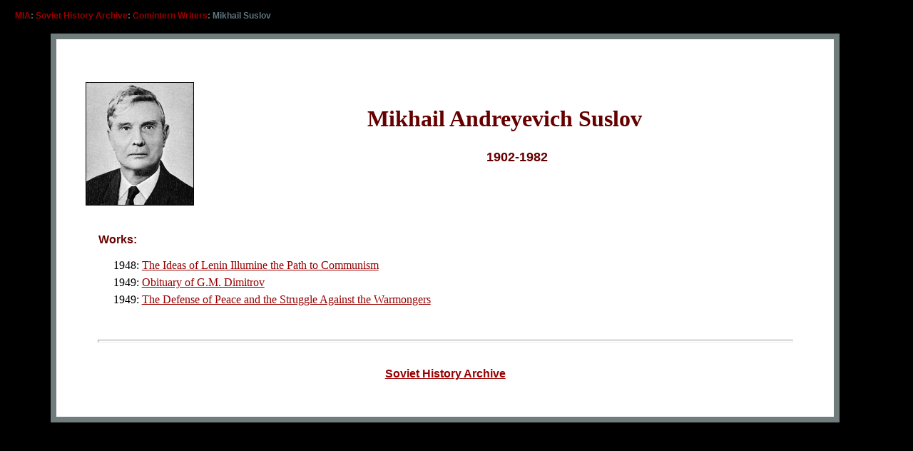

--- FILE ---
content_type: text/html
request_url: https://www.marxists.org/archive/suslov/index.htm
body_size: 757
content:
<!DOCTYPE HTML PUBLIC "-//W3C//DTD HTML 4.0 Transitional//EN">
<html><head>
<meta name="viewport" content="width=device-width, initial-scale=1"/><title>Mikhail Suslov Archive</title>
<meta content="text/html; charset=iso-8859-1" http-equiv="Content-Type">
<meta content="Mikhail Suslov" name="Author">
<meta content="Marxism" name="Classification">
<meta content="Archive of Mikhail Suslov" name="Description">
<link rel="stylesheet" type="text/css" href="../../subject/stalinism/border-stalin.css">
</head>
<body>

<p class="title"><a href="../../index.htm" class="title">MIA</a>: <a href="../../history/ussr/index.htm" class="title">Soviet History Archive</a>: <a href="../index.htm#comintern" class="title">Comintern Writers</a>: Mikhail Suslov</p>
<blockquote>
<div class="border">
<p class="skip">&#160;</p>
<img src="suslov.jpg" align="left" width="150" hspace="25" alt="Mikhail Suslov" border="1">
<p class="skip">&nbsp;</p>
<h1>Mikhail Andreyevich Suslov</h1>
<h2>1902-1982</h2> 
<br />
<br />

<p class="skip">&#160;</p>
<p class="toc" style="margin-left: 4%">
<strong>Works:</strong>

<p class="fst">
1948: <a href="1948/path-communism.htm">The Ideas of Lenin Illumine the Path to Communism</a>
<br />
1949: <a href="../../reference/archive/dimitrov/obituary.htm">Obituary of G.M. Dimitrov</a>
<br />
1949: <a href="1949/11/x01.htm">The Defense of Peace and the Struggle Against the Warmongers</a>
</p>

<p class="skip">&#160;</p>

<hr class="end">
<p class="footer">
<a href="../../history/ussr/index.htm">Soviet History Archive</a></p>

</div>
</blockquote>
</body>
</html>

--- FILE ---
content_type: text/css
request_url: https://www.marxists.org/subject/stalinism/border-stalin.css
body_size: 2684
content:
/* =============================================*/

/* All Documents 	     (red border variation) */

/* This sheet is an  alternate to works.css		*/

/* The purpose is to simply provide an			*/

/* asthetic border framing the document. 	    */	

/* =============================================*/

/* On replication:								*/

/* 1. Change color: #330000						*/

/* 2. Change a:link and visited colors			*/

/* 3. Change div.border solid color				*/

/* =============================================*/

/*								                */

/* Version 1.6.2							    */

/* 01/01/2002 									*/

/*												*/

/* by Brian Baggins 				  (Summer 2001) */

/*     http://www.marxists.org/css/             */

/* =============================================*/

	

		 

/* =====================================*/

/* Alterations from works-color.css		*/

/* =====================================*/



body { background : #000000 }

a:link { color: #980000; background: transparent }

a:visited { color: #980000;; background: transparent }

a.title:link { color: #980000;; background: transparent; text-decoration: none }

a.title:visited { color: #980000;; background: transparent; text-decoration: none }





/* Path to the document */

p.title { 

 color: #5E767E;

 text-indent: 0em;

 font-weight: bold;

 text-align: left;

 margin: 1%;

 font-family : "Arial", sans-serif;

 font-size: 9pt;  

 }

 

/* For the border effect */

div.border {

	border-style: double;

	background: #ffffff; 

	width: 93%; 

	padding: 1em; 

	border: 0.5em solid #717D7D;

	}

/* %%%%%%%%%%%%%%%%%%%%%%%%%%%%%%%%%%%% */
/* 		  works-color.css (6.2)			*/
/* %%%%%%%%%%%%%%%%%%%%%%%%%%%%%%%%%%%% */

img.right { float: right; margin: 2em; }
img.left { float: left; margin: 2em; }
img.center { text-align: center }

hr.section { width: 44%; text-align: center; height: 4px; color: #660000; }
hr.base { width: 92%; text-align: center; height: 1px; color: #000000; }
hr.end { width: 92%; text-align: center; height: 2px; color: #660000; }
hr { width: 94%; text-align: center; height: 2px; color: #660000; }

em { word-spacing: 0.2em }
blockquote { margin-left: 5%; margin-right: 5% }


/* =====================================*/
/* Document Headers					    */
/* =====================================*/

/* Document Title */
H1 {
 background: transparent;
 color: #660000;
 font-weight: bold; 
 font-size: xx-large; 
 font-family:  "Times New Roman", serif;
 text-align: center; 
 margin-left: 36px;
 margin-right: 36px;
 }

/* Authors' name */
H2 { 
 background: transparent;
 color: #660000;
 font-weight: bold; 
 font-size: large; 
 line-height: 150%;
 font-family: "Helvetica", "Arial", sans-serif;
 text-align: center; 
 }

/* Chapter Title */
H3 {
 background: transparent;
 color: #660000; 
 font-weight: bold;
 text-align: center;
 font-family :  "Times New Roman", serif;
 font-size: 22pt; 
 margin-left: 36px;
 margin-right: 36px;
 }
 
/* Section Title */
H4 {
 background: transparent;
 color: #660000; 
 font-weight: bold;
 text-align: center;
 font-family : "Arial", sans-serif;
 font-size: 14pt;  
 line-height: 150%;
 margin-left: 36px;
 margin-right: 36px;
 }
 
/* Sub Section 2 */
H5 {
 background: transparent;
 color: #660000; 
 font-weight: bold;
 text-align: center;
 font-family : "Arial", sans-serif;
 font-size: 12pt;  
 line-height: 175%;
 margin-left: 36px;
 margin-right: 36px;
 }
 
/* Sub Section 3 */
H6 {
 background: transparent;
 color: #660000; 
 font-weight: bold;
 text-align: left;
 font-family : "Arial", sans-serif;
 font-size: 12pt;  
 line-height: 175%;
 margin-left: 24px;
 margin-right: 36px;
 }

 
/* =====================================*/
/* Spanners							    */
/* =====================================*/

/* ~~~~~~~ Footnotes ~~~~~~~~~~~~~~~~~~ */

/* Author's */
sup.anote {
 background: transparent;
 color: #660000; 
 font-family : "Times", serif;
 font-size: x-small;
 font-weight: bold;
 text-decoration: none;
 }
 
/* Editor's */
sup.ednote {
 background: transparent;
 color: #660000; 
 font-family : "Courier New", monospace;
 font-size: x-small;
 font-weight: normal;
 text-decoration: none;
 }
 
/* Editorial notes in text */
span.inote {
 background: transparent;
 color: #666666; 
 font-family : "Times New Roman", serif;
 font-size: 12pt;
 font-weight: normal;
 }
 
/* ~~~~~~~ Misc ~~~~~~~~~~~~~~~~~~ */

/* Used in the info block */
span.info {
 background: transparent;
 color: #660000; 
 font-family: "Arial", sans-serif;
 font-size: 12pt;
 font-weight: bold;
}

/* indiscreet text (primarily for dates) */
span.date {
 background: transparent;
 color: #333333;
 font-family: "Arial", sans-serif;
 font-size: small;
 font-weight: normal;
 }

/* Used for notes in the text */
span.term {
 background: transparent;
 color: #660000; 
 font-family : "Arial", sans-serif;
 font-size: 12pt;
 font-weight: bold;
}

/* abstracts */
span.context {  background: transparent; color: #999999 }

/*Greek text */
span.greek { font-family: symbol }

/* =====================================*/
/* Paragraphs							*/
/* =====================================*/

/*----------------------------------*/
/* Standard elements                */
/*----------------------------------*/

/* Basic p */
p {
 text-indent: 1em;
 color: #000000;
 background: transparent;
 font-family: "Times New Roman", serif;
 font-size: 12pt;
 text-align: justify;
 line-height: 150%;
 margin-left: 6%;
 margin-right: 6%;
 }
 
/* Basic p -- without first line indent */
p.fst {
 text-indent: 0em;
 font-family : "Times New Roman", serif;
 font-size: 12pt;
 text-align: justify;
 line-height: 150%;
 margin-left: 6%;
 margin-right: 6%;
 }


/*----------------------------------*/
/* Quote elements 					*/
/*----------------------------------*/

/* Standard Quote */
p.quote { 
 text-indent: 1em;
 font-family : "Times New Roman", serif;
 font-size: 10pt;
 line-height: 125%;
 text-align: justify;
 margin-left: 12%;
 margin-right: 12%;
}

/* Quote without first line indent */
p.quoteb { 
 text-indent: 0em;
 font-family : "Times New Roman", serif;
 font-size: 10pt;
 line-height: 150%;
 text-align: justify;
 margin-left: 12%;
 margin-right: 12%;
}

/* Sub Quote C (increased margin) */
p.quotec { 
 text-indent: 0em;
 font-family : "Times New Roman", serif;
 font-size: 10pt;
 line-height: 150%;
 text-align: justify;
 margin-left: 16%;
 margin-right: 16%;
}

/* Negative indent for number list */
p.quote-list { 
 text-indent: -1em;
 font-family : "Times New Roman", serif;
 font-size: 10pt;
 line-height: 150%;
 text-align: justify;
 margin-left: 14%;
 margin-right: 14%;
}

/* Citation (Quote citied) */
p.inline {
 background: transparent;
 color: #666666; 
 text-indent: 0em;
 font-family : "Arial", sans-serif;
 font-size: x-small;
 text-align: right;
 margin-left: 20%;
 margin-right: 8%;
 }

 

/*----------------------------------*/
/* Index elements 					*/
/*----------------------------------*/

/* Table of Contents */
p.toc {
 background: transparent;
 color: #660000; 
 text-indent: 0em;
 font-weight: bold;
 font-family : "Helvetica", "Arial", sans-serif;
 font-size: 12pt;
 line-height: 100%;
 text-align: left;
 margin-left: 7%;
 margin-right: 7%;
}

/* Basic Index */
p.index { 
 text-indent: 0em;
 font-family : "Helvetica", "Arial", sans-serif;
 font-size: 12pt;
 font-weight: bold;
 text-align: left;
 line-height: 200%;
 margin-left: 9%;
 margin-right: 9%;
}


/*----------------------------------*/
/* Table elements 					*/
/*----------------------------------*/

/* -- For Numbered Data -- */
/* Example: */
/* http://www.marxists.org/history/ussr/subject/stats/index.htm */

table.data {
 background: #eeeeee;
 font-family: "Times", monospace;
 font-size: 10pt;
 }

/* Column Headings */ 
td.head {
 background: #999999;
 font-weight: bold;
 text-align: center;
 font-family: "Times New Roman", serif;
 font-size: 12pt;
 }

/* Row Colors */
tr.alt { background: #cccccc; }
tr.total { background: #ffcccc; }
tr.totalb { background: #ff9999; }


/* -- For Book Indexes -- */
/* Example: */
/* http://www.marxists.org/archive/lenin/works/1917/sep/statrev/index.htm */

td.index {
 background: #efefef;
 color: #999999; 
 text-indent: 0em;
 font-family : "Helvetica", "Arial", sans-serif;
 font-size: 12pt;
 font-weight: bold;
 text-align: left;
 }
 
/* Every alternate row */
td.index-alt {
 background: #ffffff;
 color: #999999; 
 text-indent: 0em;
 font-family : "Helvetica", "Arial", sans-serif;
 font-size: 12pt;
 font-weight: bold;
 text-align: left;
 }
 
/* Sub-Chapters */
td.indexb {
 background: #ffffff;
 color: #999999; 
 text-indent: 0em;
 font-family : "Helvetica", "Arial", sans-serif;
 font-size: 10pt;
 font-weight: normal;
 text-align: left;
 }

/* Describes the chapter (as seen in the History, Subject indexes, etc) */
td.note {
 background: #ffffff;
 color: #444444; 
 font-family : "Arial", sans-serif;
 font-size: small;
 text-align: justify;
 vertical-align: top;
 line-height: 115%;
 margin-left: 10%;
 margin-right: 10%;
 }

/*----------------------------------*/
/* Indented Text                    */
/*----------------------------------*/

/* Standard Indent */
p.indent { 
 text-indent: 1em;
 font-family : "Times New Roman", serif;
 font-size: 12pt;
 line-height: 150%;
 text-align: justify;
 margin-left: 12%;
 margin-right: 12%;
}

/* Indent without first line indent */
p.indentb { 
 text-indent: 0em;
 font-family : "Times New Roman", serif;
 font-size: 12pt;
 text-align: justify;
 line-height: 150%;
 margin-left: 12%;
 margin-right: 12%;
}

/* Sub Indent C (increased margin) */
p.indentc { 
 text-indent: 0em;
 font-family : "Times New Roman", serif;
 font-size: 12pt;
 text-align: justify;
 margin-left: 16%;
 line-height: 150%;
 margin-right: 16%;
}

/* Negative indent for number list */
p.indent-list { 
 text-indent: -1em;
 font-family : "Times New Roman", serif;
 font-size: 12pt;
 text-align: justify;
 line-height: 150%;
 margin-left: 12%;
 margin-right: 12%;
}
 
/* Numbered List style */
ul.disc { 
 list-style-type: disc; 
 font-family: "Times New Roman", serif;
 font-size: 12pt;
 text-align: left;
 line-height: 130%;
 margin-left: 10%;
 margin-right: 14%;
}

ol.numbered { 
 list-style-type: decimal; 
 font-family: "Times New Roman", serif;
 font-size: 12pt;
 text-align: left;
 line-height: 130%;
 margin-left: 10%;
 margin-right: 14%;
}
 
/*-----------------------------------*/
/* Misc elements                     */
/*-----------------------------------*/

/* Document Bibliographical Informaiton */
p.information { 
 background: transparent;
 color: #660000; 
 text-indent: 0em; 
 font-size: 12pt; 
 font-family : "Times New Roman", serif;
 line-height: 125%;
 text-align: left;
 margin-right: 8%; 
 margin-left: 8% 
 }

/* Signature */
p.sig {  
 text-indent: 0em; 
 font-family : "Vivaldi", "Lucida Handwriting", "Brush Script MT", script, serif;
 font-size: 12pt; 
 font-weight: bold;
 font-style: italic;
 line-height: 125%;
 text-align: left; 
 margin-left: 8% 
 }
  
sup {
 font-family : "Arial", monospace;
 font-size: x-small;
 font-weight: normal;
 }
 
sub {
 font-family : "Arial", monospace;
 font-size: x-small;
 font-weight: normal;
 }
 
/* Misc page note */
p.pagenote {
 background: transparent;
 color: #660000; 
 font-family : "Arial", sans-serif;
 font-size: x-small;
 text-align: center;
 margin-left: 6%;
 margin-right: 6%;
 }
 
/* Misc page note (justified) */
p.pagenoteb {
 background: transparent;
 color: #666666; 
 font-family : "Arial", sans-serif;
 font-size: x-small;
 text-align: justify;
 line-height: 115%;
 margin-left: 10%;
 margin-right: 10%;
 }
 
/* For blank spaces */
p.skip { line-height: 75% }
 
 
/*----------------------------------*/
/* Page-ending elements             */
/*----------------------------------*/

/* Next Section-Chapter of work */
p.next { 
 text-indent: 0em;
 font-family : "Arial", sans-serif;
 font-size: 14pt;
 font-weight: bold;
 text-align: center;
 line-height: 125%;
 }
 
/* Page bottom links */
p.footer {  
 text-indent: 0em; 
 font-weight: bold;
 font-family : "Arial", sans-serif;
 font-size: 12pt; 
 text-align: center; 
 margin: 3%;
 }

/* =====================================*/
/* End of elements             		    */
/* =====================================*/
/* =====================================*/
/* Adjustments for Mobile Devices       */
/* =====================================*/

@media (max-width: 480px) {
  p { font-size: 12pt; margin-left: 1%; margin-right: 1%; margin-bottom: 4pt; margin-top: 4pt; line-height: 125%; }
  blockquote {margin-left: 1%; margin-right: 1%; }
  p.title { font-size: 11pt; }
  p.indentb { margin-left: 6%; margin-right: 1%; }
  p.quoteb { margin-left: 6%; margin-right: 1%; }
  p.index { margin-left: 6%; margin-right: 1%; }
  h1 { font-size: 16pt; }
  h2 { font-size: 15pt; }
  h3 { font-size: 14pt; }
  h4 { font-size: 13pt; }
  h5 { margin-left: 1%; }
  h6 { margin-left: 1%; }
  img { width: 150px; height: auto; }
  img.auto {width: auto ; height: auto; }
  div.border { width: 95%; padding: 0.5em; border: 0.2em solid #ffcc33; }
}
